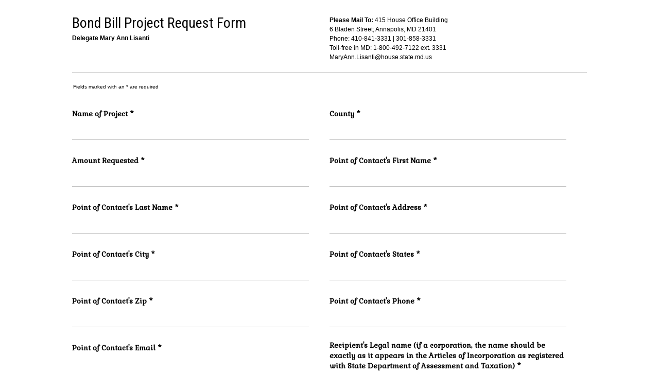

--- FILE ---
content_type: text/css; charset=utf-8
request_url: https://maryannlisanti.com/app/themes/parallelus-frontrunner/style.css?ver=f1d09163fd2db16f4354b2fe49d4f4f7
body_size: 750
content:
/*
Theme Name: FrontRunner
Theme URI: http://runwaywp.com
Description: A theme to build political websites. Created with the Runway framework for WordPress.
Author: Parallelus
Author URI: http://para.llel.us/
Version: 1.0.28
Tags: responsive-layout custom-menu featured-images theme-options threaded-comments translation-ready
License: GNU General Public License v2 or later
License URI: http://www.gnu.org/licenses/gpl-2.0.html
*/

.alignleft { display: inline; float: left; margin-right: 1.5em; }
.alignright { display: inline; float: right; margin-left: 1.5em; }
.aligncenter { clear: both; display: block; margin: 0 auto; }

.gallery-caption {}

img[class*="wp-image-"] { margin-top: 1rem; margin-bottom: 1rem; }
.wp-caption { }
.wp-caption.aligncenter { margin-bottom: 1rem; }
.wp-caption img[class*="wp-image-"] { }
.wp-caption .wp-caption-text { }
.gallery { margin-bottom: 1.5em; }
.gallery a img { border: none; height: auto; max-width: 90%; }
.gallery dd { margin: 0; }

@media (max-width: 600px) {
	img.alignleft, img.alignright, .wp-caption.alignleft, .wp-caption.alignright { clear: both; display: block; float: none; margin-left: auto; margin-right: auto; }
	.wp-caption img { width: 100%; }
}

embed, iframe, object { max-width: 100%; }

.screen-reader-text { clip: rect(1px, 1px, 1px, 1px); position: absolute !important; }
.screen-reader-text:hover,
.screen-reader-text:active,
.screen-reader-text:focus { background-color: #f1f1f1; border-radius: 3px; box-shadow: 0 0 2px 2px rgba(0, 0, 0, 0.6); clip: auto !important; color: #21759b; display: block; font-size: 14px; font-weight: bold; height: auto; left: 5px; line-height: normal; padding: 15px 23px 14px; text-decoration: none; top: 5px; width: auto; z-index: 100000; }



.hentry {  }
article.post.sticky .page-header h1 a {  }


.bypostauthor { }
.edit-link a { padding: 1rem 2rem; background: #f0f1f2; border-radius: 3px; line-height: 1; font-size: 14px; font-weight: bold; text-decoration: none; }

.form-allowed-tags-wrapper { display: none; }


.widget { margin-bottom: 2em; }
.widget_nav_menu ul.sub-menu li, .widget_pages ul.children li { padding-left: 15px; }
.widget_search .search-form input[type="submit"] { display: none; }
.widget_search .search-form .form-group,
.widget_search .search-form .search-field { width: 100% }
.widget select { max-width: 100%; }


.widget_calendar {float: left;}
#wp-calendar {width: 100%; }
#wp-calendar caption { margin-top: 10px; margin-bottom: 15px; }
#wp-calendar thead { font-size: 10px; }
#wp-calendar thead th { padding-bottom: 5px; padding-top: 5px; background: #e5e5e5; text-align: center; }
#wp-calendar thead th:first-child { border-left: 1px solid #fff; }
#wp-calendar tbody { color: #aaa; }
#wp-calendar tbody td { background: #f5f5f5; border: 1px solid #fff; text-align: center; padding:8px;}
#wp-calendar tbody td:hover { background: #fff; }
#wp-calendar tbody td.pad, #wp-calendar tbody td.pad:hover { background: #ededed; }
#wp-calendar tfoot #next { font-size: 10px; text-transform: uppercase; text-align: right; }
#wp-calendar tfoot #prev { font-size: 10px; text-transform: uppercase; padding-top: 10px; }


.admin-bar .navbar-wrapper .navbar-fixed-top {
	margin-top: 32px;
}
@media (max-width: 1199px) {
	.admin-bar .navbar-wrapper .navbar-vertical {
		top: 32px !important;
	}
}
@media (max-width: 782px) {
	.admin-bar .navbar-wrapper .navbar-fixed-top {
		margin-top: -65px !important;
	}
	.admin-bar .header-bg-wrapper .header-inner {
		vertical-align: top;
	}
	.admin-bar .header-bg-wrapper .header-inner .navbar-wrapper .navbar-fixed-top {
		position: absolute;
		top: 0;
		margin-top: -64px !important;
	}
	.admin-bar .navbar-wrapper.do-transition {
		width: 100%;
		position: absolute;
		left: 0;
		top: -64px;
	}
	.admin-bar .navbar-wrapper .navbar-vertical {
		position: static;
	}
}
@media (max-width: 600px) {
	.admin-bar .navbar-wrapper .navbar-fixed-top {
		position: absolute;
	}
}


--- FILE ---
content_type: application/javascript; charset=utf-8
request_url: https://maryannlisanti.com/app/plugins/ninja-forms-save-progress/assets/js/min/front-end.min.js?ver=3.0.24
body_size: 2784
content:
var nfCookieMonster={set:function(e,t,n,i,o){var s=new Date,r="",a=typeof t,l="",d="";if(i=i||"/",n&&(s.setTime(s.getTime()+24*n*60*60*1e3),r="; expires="+s.toUTCString()),"object"===a&&"undefined"!==a){if(!("JSON"in window))throw"Bummer, your browser doesn't support JSON parsing.";l=encodeURIComponent(JSON.stringify({v:t}))}else l=encodeURIComponent(t);o&&(d="; secure"),document.cookie=e+"="+l+r+"; path="+i+d},get:function(e){for(var t=e+"=",n=document.cookie.split(";"),i="",o="",s={},r=0;r<n.length;r++){for(var a=n[r];" "==a.charAt(0);)a=a.substring(1,a.length);if(0===a.indexOf(t)){if(i=decodeURIComponent(a.substring(t.length,a.length)),o=i.substring(0,1),"{"==o)try{if(s=JSON.parse(i),"v"in s)return s.v}catch(l){return i}if("undefined"==i)return;return i}}return null},remove:function(e){this.set(e,"",-1)},increment:function(e,t){var n=this.get(e)||0;this.set(e,parseInt(n,10)+1,t)},decrement:function(e,t){var n=this.get(e)||0;this.set(e,parseInt(n,10)-1,t)}},nfSaveProgressActiveController=Marionette.Object.extend({endpoint:nfSaveProgress.restApiEndpoint||"",initialize:function(e){this.listenTo(Backbone.Radio.channel("form"),"loaded",this.onFormLoaded),this.listenTo(Backbone.Radio.channel("form"),"render:view",this.onFormRenderView)},onFormLoaded:function(e){var t=e.get("save_progress_actions");"undefined"!=typeof t&&_.each(t,function(e,t){"undefined"!=typeof e.active&&Backbone.Radio.channel("actions-"+t).reply("get:status",function(){return 1==e.active})})},onFormRenderView:function(e){if(nfSaveProgress.currentUserID){var t=e.model,n=t.get("id"),i=(n.toString().split("_")[0],t.get("fields").findWhere({type:"save"}));return"undefined"==typeof i?void jQuery("#nf-form-"+n+"-cont .nf-saves-cont").remove():t.get("save_progress_allow_multiple")?this.renderSaveTable(t):this.loadLastSave(t)}},loadLastSave:function(e){var t=new SavesLoadingView;t.render();var n={_wpnonce:wpApiSettings.nonce},i=e.get("id"),o=i.toString().split("_")[0];jQuery.ajax({url:this.endpoint+"saves/"+o,type:"GET",data:Backbone.Radio.channel("save-progress").request("getSavesRequestData",n)||n,cache:!1,success:function(n,o,s){if(jQuery(t.$el).slideUp(400,function(){t.remove()}),0==n.saves.length)return void jQuery("#nf-form-"+i+"-cont .nf-saves-cont").remove();var r=n.saves.pop();e.set("save_id",r.save_id);var a=JSON.parse(r.fields);Backbone.Radio.channel("forms").request("save:updateFieldsCollection",i,a),jQuery("#nf-form-"+i+"-cont .nf-saves-cont").remove()},error:function(){}})},renderSaveTable:function(e){var t=new SavesLoadingView;t.render();var n=new SavesCollection([],{formModel:e});n.fetch({success:function(){t.remove();new SavesCollectionView({collection:n})}})}}),nfSaveProgressPassiveController=Marionette.Object.extend({initialize:function(e){this.storage=window.localStorage,this.listenTo(nfRadio.channel("form"),"render:view",this.onFormRendered)},onFormRendered:function(e){var t=e.model;if(t.get("save_progress_passive_mode")){var n=t.get("id"),i=n.toString().split("_")[0],o=this.storage.getItem("nfForm-"+i);Backbone.Radio.channel("forms").request("save:updateFieldsCollection",t.get("id"),JSON.parse(o)),this.listenTo(nfRadio.channel("fields"),"change:modelValue",this.onChangeModelValue),this.listenTo(nfRadio.channel("form-"+n),"submit:response",function(){this.storage.removeItem("nfForm-"+i)})}},onChangeModelValue:function(e){var t=e.get("formID"),n=t.toString().split("_")[0],i="nfForm-"+n,o=Backbone.Radio.channel("app").request("get:form",t);if("undefined"!=typeof o&&o.get("save_progress_passive_mode")){var s=Backbone.Radio.channel("forms").request("save:fieldAttributes",t);this.storage.setItem(i,JSON.stringify(s))}}}),nfSaveProgressSaveButtonController=Marionette.Object.extend({endpoint:"",initialize:function(e){this.endpoint=nfSaveProgress.restApiEndpoint||"",Backbone.Radio.channel("forms").reply("maybe:validate",this.maybeValidate),this.listenTo(nfRadio.channel("save"),"init:model",this.registerHandlers),this.listenTo(nfRadio.channel("save"),"render:view",this.maybeHide),this.listenTo(nfRadio.channel("save"),"click:field",this.click)},maybeValidate:function(e){if(e.getExtra("saveProgress"))return!1},registerHandlers:function(e){var t=Backbone.Radio.channel("form-"+e.get("formID"));e.listenTo(t,"before:submit",this.beforeSubmit,e),e.listenTo(t,"submit:cancel",this.reset.bind(e)),e.listenTo(t,"submit:response",this.reset.bind(e)),e.listenTo(t,"submit:response",this.response.bind(this));var n=e.get("formID");e.listenTo(t,"submit:failed",function(){Backbone.Radio.channel("form-"+n).request("remove:extra","saveProgress")}),e.listenTo(t,"submit:response",function(){Backbone.Radio.channel("form-"+n).request("remove:extra","saveProgress")}),Backbone.Radio.channel("save").reply("get:submitData",function(t){n=e.get("formID");var i=Backbone.Radio.channel("app").request("get:form",n);return"undefined"!=typeof i&&(t.save_id=i.get("save_id")),t}),this.listenTo(nfRadio.channel("submit"),"init:model",this.registerSubmitHandlers)},registerSubmitHandlers:function(e){e.listenTo(nfRadio.channel("form-"+e.get("formID")),"before:submit",function(e){Backbone.Radio.channel("form-"+e.get("id")).request("get:extra","saveProgress")&&("undefined"!=typeof this.get("oldLabel")&&this.set("label",this.get("oldLabel")),this.set("disabled",!0),this.trigger("reRender"))},e)},beforeSubmit:function(){this.set("disabled",!0),this.trigger("reRender")},maybeHide:function(e){nfSaveProgress.currentUserID||setTimeout(function(){e.remove()},500)},click:function(e,t){t.set("disabled",!0),t.set("oldLabel",t.get("label")),t.set("label",t.get("processing_label")),t.trigger("reRender"),nfRadio.channel("nf-save-progress").trigger("save-click",!0);var n=t.get("formID"),i=Backbone.Radio.channel("app").request("get:form",n),o=Backbone.Radio.channel("forms").request("save:fieldAttributes",n);Backbone.Radio.channel("form-"+n).request("add:extra","saveProgress",o),Backbone.Radio.channel("form-"+n).request("submit",i)},response:function(e,t,n,i){1==e.data.settings.hide_complete&&jQuery("#nf-form-"+e.data.form_id+"-cont .nf-saves-cont table").hide()},reset:function(){this.set("disabled",!1),"undefined"!=typeof this.get("oldLabel")&&this.set("label",this.get("oldLabel")),this.trigger("reRender")}}),SaveModel=Backbone.Model.extend({parse:function(e,t){return e.fields=JSON.parse(e.fields),e}}),SavesCollection=Backbone.Collection.extend({model:SaveModel,url:function(){var e=this.formModel.get("id"),t=e.toString().split("_")[0];return nfSaveProgress.restApiEndpoint+"saves/"+t},initialize:function(e,t){this.formModel=t.formModel},parse:function(e){if("undefined"!=typeof e.saves)return e.saves},setAuthHeaders:function(e){"undefined"!=typeof wpApiSettings.nonce&&e.setRequestHeader("X-WP-Nonce",wpApiSettings.nonce)},sync:function(e,t,n){return n=n||{},n.beforeSend=this.setAuthHeaders,Backbone.sync(e,t,n)}}),SaveItemView=Marionette.ItemView.extend({tagName:"tr",className:"nf-saves-item",template:"#tmpl-nf-save-item",events:{"click .load":function(e){jQuery(e.target).closest(".nf-saves-cont").find(".active").removeClass("active"),jQuery(e.target).closest("tr").addClass("active");var t=this.model.get("form_id");Backbone.Radio.channel("forms").request("save:updateFieldsCollection",t,this.model.get("fields"));var n=Backbone.Radio.channel("app").request("get:form",t);"undefined"!=typeof n&&n.set("save_id",this.model.get("save_id"))},"click .cancel":function(e){jQuery(e.target).closest("tr").removeClass("active");var t=this.model.get("form_id"),n=Backbone.Radio.channel("app").request("get:form",t),i=n.get("fields"),o=n.get("loadedFields");i.reset(o)}},templateHelpers:function(){var e=this;return{updated:this.model.get("updated"),columns:function(){var t=nfRadio.channel("app").request("get:form",e.model.get("form_id")),n=t.get("save_progress_table_columns"),i="";return _.each(n,function(n){var o=t.get("fields").filter(function(e){return n.field==e.get("key")}),s=e.model.get("fields").filter(function(e){var t=e.id,n=t.toString().split("_")[0];if("undefined"!=typeof o&&0<o.length){var i=o[0].get("id"),s=i.toString().split("_")[0];return s==n}return""}),r="undefined"!=typeof s[0]?s[0].value:"";i+="<td>"+r+"</td>"}),i}}}}),SaveEmptyView=Marionette.ItemView.extend({tagName:"nf-save",template:"#tmpl-nf-save-empty",initialize:function(){this.on("render",this.afterRender)},afterRender:function(){var e=this;setTimeout(function(){jQuery(e.$el).slideUp("slow",function(){e.remove()})},2e3)}}),SavesLoadingView=Marionette.ItemView.extend({tagName:"nf-section",template:"#tmpl-nf-saves-loading",el:".form-save-loading"}),SavesCollectionView=Marionette.CompositeView.extend({tagName:"table",childView:SaveItemView,emptyView:SaveEmptyView,childViewContainer:"tbody",template:"#tmpl-nf-save-table",initialize:function(e){var t=this.collection.formModel.get("id");t.toString().split("_")[0];this.collection.each(function(e){e.set("form_id",t)}),this.el="#nf-form-"+t+"-cont",this.$el=jQuery(this.el).find(".nf-saves-cont table"),this.render(),this.listenTo(Backbone.Radio.channel("form-"+t),"submit:response",function(){var e=this;this.collection.fetch({success:function(){e.render()}})},this)},onRender:function(){0==this.collection.length?(this.$el.hide(),this.$el.parent().hide()):(this.$el.show(),this.$el.parent().show())},templateHelpers:function(){var e=this;return{headers:function(){var t=e.collection.formModel,n=t.get("save_progress_table_columns"),i="";return _.each(n,function(e){var n=t.get("fields").find(function(t){return e.field==t.get("key")});i+="undefined"!=typeof n?"<th>"+n.get("label")+"</th>":"<th></th>"}),i}}}}),NF_SaveProgress=Marionette.Application.extend({initialize:function(e){new nfSaveProgressActiveController,new nfSaveProgressSaveButtonController,new nfSaveProgressPassiveController,Backbone.Radio.channel("forms").reply("save:fieldAttributes",this.getfieldAttributes,this),Backbone.Radio.channel("forms").reply("save:updateFieldsCollection",this.updateFieldsCollection,this)},getfieldAttributes:function(e){var t=Backbone.Radio.channel("app").request("get:form",e),n=t.get("fields").filter(function(e,t){return"html"!=e.get("type")&&(!(!e.get("value")&&"table_editor"!=e.get("type"))&&(!e.get("clean")||"file_upload"==e.get("type")||"table_editor"==e.get("type")))}),i=["admin_label","element_class","required","container_class","custom_mask","mask","manual_key","drawerDisabled","input_limit","input_limit_msg","input_limit_type","help_text","desc_text","created_at","editActive","disabled","afterField","beforeField","classes","confirm_field","element_templates","errors","formID","key","label","label_pos","mirror_field","objectDomain","objectType","old_classname","order","parentType","placeholder","reRender","type","wrap_template","options","hot","tableConfig","uploadNonce","upload_types","cellcid"],o=n.map(function(e,t){return _.omit(e.attributes,function(e,t,n){return"function"==typeof e||(-1!==i.indexOf(t)||-1!==t.indexOf("_styles_"))})});return o},updateFieldsCollection:function(e,t){var n=Backbone.Radio.channel("app").request("get:form",e),i=n.get("fields"),o=e.toString().split("_")[1],s=n.get("loadedFields");i.reset(s),_.each(t,function(e){var t=parseInt(e.id);"undefined"!=typeof o&&(t+="_"+o);var n=i.get(t),s=_.omit(e,["id","required","uploadNonce","upload_types"]);"undefined"!=typeof s.visible&&(s.visible=s.visible.toString()),"undefined"!=typeof n&&n.set(s)}),Backbone.Radio.channel("fields").trigger("reset:collection",i)}});jQuery(document).ready(function(e){var t=new NF_SaveProgress;t.start()});
//# sourceMappingURL=front-end.min.js.map
